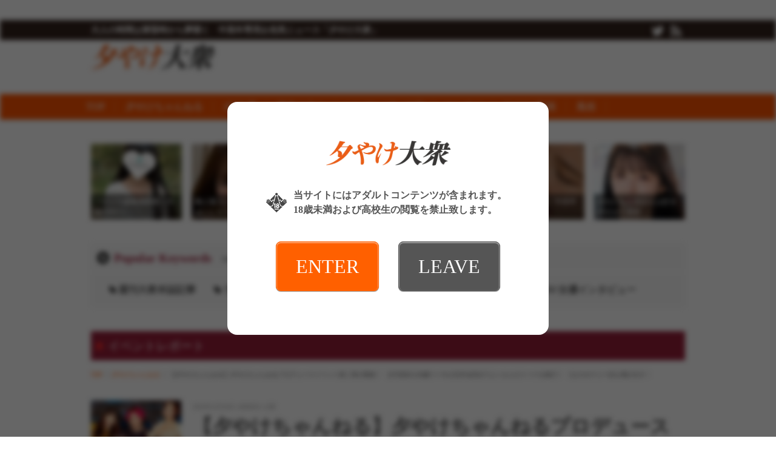

--- FILE ---
content_type: text/html; charset=UTF-8
request_url: https://taishurx.jp/detail/30516/
body_size: 50103
content:
<!DOCTYPE html>
<html lang="ja">
<head>
<meta charset="UTF-8">
<meta name="robots" content="INDEX,FOLLOW">
<title>【夕やけちゃんねる】夕やけちゃんねるプロデュースイベント第二弾が開催！　沙月恵奈＆加藤ツバキが忘年会気分でぶっちゃけトークを敢行！　2人のオナニー話も飛び出す！ | 夕やけ大衆</title>
<meta name="keywords" content="イベントレポート,アダルト,動画,AV,FANZA,週刊大衆">
<meta name="description" content=" 今年9月に始まった当サイト運営YouTube「 夕やけちゃんねる 」プロデュースイベント「居酒屋・千代子」の第二弾が早くも開催！ 12月7日、東京・阿佐ヶ谷ロフトAで行われた「夕やけ大衆prese…">

<link rel="prev" title="ぷにもちオッパイでご主人様をイカせまくる全裸メイドの神奉仕ハーレム！さつき芽衣チャン、高瀬りなチャン、蘭々チャンが１位！【FANZA動画フロア】週間AVランキングベスト10！" href="https://taishurx.jp/detail/30546/" />
<link rel="next" title="芸能女優＆女子アナ＆AV女優「年忘れS〇Xしたい」108" href="https://taishurx.jp/detail/30543/" />

<meta property="og:title" content="【夕やけちゃんねる】夕やけちゃんねるプロデュースイベント第二弾が開催！　沙月恵奈＆加藤ツバキが忘年会気分でぶっちゃけトークを敢行！　2人のオナニー話も飛び出す！" />
<meta property="og:type" content="article" />
<meta property="og:url" content="https://taishurx.jp/detail/30516/" />
<meta property="og:site_name" content="夕やけ大衆" />
<meta property="og:description" content=" 今年9月に始まった当サイト運営YouTube「 夕やけちゃんねる 」プロデュースイベント「居酒屋・千代子」の第二弾が早くも開催！ 12月7日、東京・阿佐ヶ谷ロフトAで行われた「夕やけ大衆prese…" />

<meta property="og:image" content="https://img.taishurx.jp/images/contents/16/30516/1670554764522340.jpg">


<meta name="twitter:card" content="summary_large_image">
<meta name="twitter:site" content="@taishurxjp">
<meta name="twitter:creator" content="@taishurxjp">
<meta name="twitter:title" content="【夕やけちゃんねる】夕やけちゃんねるプロデュースイベント第二弾が開催！　沙月恵奈＆加藤ツバキが忘年会気分でぶっちゃけトークを敢行！　2人のオナニー話も飛び出す！ | 夕やけ大衆">
<meta name="twitter:description" content=" 今年9月に始まった当サイト運営YouTube「 夕やけちゃんねる 」プロデュースイベント「居酒屋・千代子」の第二弾が早くも開催！ 12月7日、東京・阿佐ヶ谷ロフトAで行われた「夕やけ大衆prese…"><meta name="twitter:url" content="https://taishurx.jp/detail/30516/" />

<meta name="twitter:image:src" content="https://img.taishurx.jp/images/contents/16/30516/1670554764522340.jpg">
<link rel="canonical" href="https://taishurx.jp/detail/30516/">
<link rel="alternate" media="only screen and (max-width: 640px)" href="https://taishurx.jp/detail/30516/">
<link rel="alternate" media="handheld" href="https://taishurx.jp/detail/30516/">
<link rel="shortcut icon" type="image/icon" href="https://img.taishurx.jp/static/favicon.ico" />
<link rel="apple-touch-icon" href="https://img.taishurx.jp/static/apple-touch-icon.png" />
<link rel="icon" type="image/png" href="https://img.taishurx.jp/static/android-touch-icon.png" />

<!--[if lt IE 9]>
  <script src="https://html5shiv.googlecode.com/svn/trunk/html5.js"></script>
  <script src="https://ie7-js.googlecode.com/svn/version/2.1(beta4)/IE9.js"></script>
<![endif]-->
<!--[if (gte IE 6)&(lte IE 8)]>
  <script src="/js/web/lib/DOMAssistantCompressed-2.8.1.js"></script>
  <script src="/js/web/lib/selectivizr-min.js"></script>
<![endif]-->
<!--[if lte IE 6.0]>
  <script type="text/javascript" src="/js/web/lib/DD_belatedPNG_0.0.8a-min.js"></script>
  <script type="text/javascript">
  DD_belatedPNG.fix('.alpha');
  </script>
<![endif]-->

<script src="https://ajax.googleapis.com/ajax/libs/jquery/1.10.2/jquery.min.js"></script>
<!-- >>>> swiper -->
<link rel="stylesheet" href="/js/lib/swiper/swiper.min.css">
<script src="/js/lib/swiper/swiper.min.js"></script>
<!-- <<<< swiper -->
<script src="/js/lib/js.cookie.min.js"></script>
<script src="/js/web/organictabs.jquery.js"></script>
<script src="/js/web/withoutPlugin.js"></script>
<script src="/js/web/sns_header.js"></script>
<script src="/js/web/scrolltop.js"></script>
<script src="/js/web/jQuerySimpleNewsTicker.js"></script>
<!--script src="/js/web/jquery.exflexfixed-0.3.0.js"></script-->
<script src="/js/web/common.js?modified=1744946309"></script>


<script>
  $(function(){
    $('a[href^=#header]').click(function(){
      var speed = 800;
      var href= $(this).attr("href");
      var target = $(href == "#" || href == "" ? 'html' : href);
      var position = target.offset().top;
      $("html, body").animate({scrollTop:position}, speed, "swing");
      return false;
    });
  });
</script>


<script src="/js/web/shadowbox/shadowbox.js"></script>
<link href="/js/web/shadowbox/shadowbox.css" rel="stylesheet" />

<script type="text/javascript">
  Shadowbox.init({ players: ['img', 'html', 'iframe'] });
</script>


<link href="/js/web/video-js/video-js.css" rel="stylesheet" type="text/css">
<script src="/js/web/video-js/video.js"></script>
<script>
  videojs.options.flash.swf = "/js/web/video-js/video-js.swf";
</script>



<link rel="stylesheet" href="/js/fontello/css/fontello.css">
<link rel="stylesheet" href="/css/web/common.css?modified=1744946309">
<link rel="stylesheet" href='/css/web/detail.css?modified=1744946309'>

<!-- Google Analytics -->
<script>
(function(i,s,o,g,r,a,m){i['GoogleAnalyticsObject']=r;i[r]=i[r]||function(){
(i[r].q=i[r].q||[]).push(arguments)},i[r].l=1*new Date();a=s.createElement(o),
m=s.getElementsByTagName(o)[0];a.async=1;a.src=g;m.parentNode.insertBefore(a,m)
})(window,document,'script','//www.google-analytics.com/analytics.js','ga');

ga('create', 'UA-49022490-1', 'auto');
ga('send', 'pageview');

</script>
<!-- End Google Analytics -->

</head>
<body id="detail">
<div id="wrapper">
<header>
<div id="header_top">
<div id="header_top_in">

<div class="header_top_in_left">
<ul class="chainLink">
<li class="mincho">大人の時間は黄昏時から夢開く　中高年専用お色気ニュース「夕やけ大衆」</li>
</ul>
</div><!-- /.header_top_in_left -->

<div class="header_top_in_right">

<ul class="group">
<li><a href="https://twitter.com/taishurxjp" target="_blank"><img src="https://img.taishurx.jp/static/web/icon_tw.png" alt="twitter"></a></li>
<li><a title="RSSリーダーで購読する" href="/rss/rss.php" target="_blank" rel="alternate" type="application/rss+xml"><img src="https://img.taishurx.jp/static/web/icon_rss.png" alt="RSSリーダーで購読する"></a></li>
</ul>
</div><!-- /.header_top_in_right -->
<!--/#header_top_in--></div>
<!--/#header_top--></div>

<div id="header">
<div class="logoBlock">
<h1><a href="/"><img src="https://img.taishurx.jp/static/web/logo.png" alt="夕やけ大衆"></a></h1>
<!--/.logoBlock--></div>
<script src='https://fam-ad.com/ad/js/fam-tagify.min.js'></script>
<div id= 'div_fam_async_228429_113' class="bnr">
<script language='javascript'>fam_js_async('https://fam-ad.com/ad', '_site=67117&_loc=228429&_mstype=113&_width=&_height=');</script>
</div><!-- /.bnr -->
<!--/#header--></div>
</header>

<nav id="nav_all">
<div id="g_nav" class="clearfix">
<ul id="g_nav_btn">
<li><a href="/">TOP</a></li>
<li><a href="/yuyake_ch/">夕やけちゃんねる</a></li><li><a href="/actress/">AV女優</a></li><li><a href="/momoiro/">桃色コラム</a></li><li><a href="/1108/">いいおっぱいの日</a></li><li><a href="/sexy/">エンタメ</a></li><li><a href="/fanza/">FANZA動画</a></li><li><a href="/fuzoku/">風俗</a></li></ul>
<!--/#g_nav--></div>
</nav>

<section id="eyecatchTop">

<ul class="articleList type02 clearfix">
<li><a href="/detail/32466/">
<p class="thumb">
<img src="https://img.taishurx.jp/images/contents/66/32466/1768554985554890.jpg?w=200" alt="フーゾク嬢厳選図鑑～今週のNO.1嬢～あずささん【神奈川県】">
</p>
<h2 class="title">フーゾク嬢厳選図鑑～今週のNO.1…</h2>
</a></li>
<li><a href="/detail/32465/">
<p class="thumb">
<img src="https://img.taishurx.jp/images/contents/65/32465/1768552193680399.jpg?w=200" alt="極上素人ハメ撮り！ぱこぱこしろうとコレクションが１位！【FANZA動画フロア】週間AVランキングベスト10！">
</p>
<h2 class="title">極上素人ハメ撮り！ぱこぱこしろうと…</h2>
</a></li>
<li><a href="/detail/32464/">
<p class="thumb">
<img src="https://img.taishurx.jp/images/contents/64/32464/1768473912743714.jpg?w=200" alt="セトカン流癒しの楽園メンズエステ！瀬戸環奈チャンが１位！【FANZA通販フロア】週間AVランキングベスト10！">
</p>
<h2 class="title">セトカン流癒しの楽園メンズエステ！…</h2>
</a></li>
<li><a href="/detail/32455/">
<p class="thumb">
<img src="https://img.taishurx.jp/images/contents/55/32455/1768036510177950.jpg?w=200" alt="【YouTube動画あり】セクシーアイドルグループ・みるせんっ！メンバーの和久井美兎ちゃんが生誕イベントでライブ！　メンバーの福田ももちゃんが駆け付け、にぎやかな誕生日イベントに！">
</p>
<h2 class="title">【YouTube動画あり】セクシー…</h2>
</a></li>
<li><a href="/detail/32459/">
<p class="thumb">
<img src="https://img.taishurx.jp/images/contents/59/32459/1768395339009283.jpg?w=200" alt="シコシコ先生の「中高年のためのＡＶガイド」第18回『会員制秘密クラブ 夫婦交換の部屋 妻を抱きたいＥＤ夫／夫以外のアレで痙攣する妻』の巻">
</p>
<h2 class="title">シコシコ先生の「中高年のためのＡＶ…</h2>
</a></li>
<li><a href="/detail/32463/">
<p class="thumb">
<img src="https://img.taishurx.jp/images/contents/63/32463/1768480342221460.jpg?w=200" alt="きれいなお姉さんは好きですか？幸村泉希チャンが１位！【FANZAレンタルフロア】週間AVランキングベスト10！">
</p>
<h2 class="title">きれいなお姉さんは好きですか？幸村…</h2>
</a></li>
</ul>


</section><!-- /#eyecatchTop -->

<div id="content" class="clearfix mb30" style="position:relative;">
<div class="ad_sidewall_left">
<div class="fix">
<!--  ad tags Size: 160x600 ZoneId:1460180-->
<script type="text/javascript" src="https://js.adleap.jp/t/460/180/a1460180.js"></script>
</div><!-- /.fix -->
</div><!-- /.ad_sidewall_left -->

<div class="ad_sidewall_right">
<div class="fix">
<!--  ad tags Size: 160x600 ZoneId:1460180-->
<script type="text/javascript" src="https://js.adleap.jp/t/460/180/a1460180.js"></script>
</div><!-- /.fix -->
</div><!-- /.ad_sidewall_right -->

<div id="eyecatch" class="clearfix">
<section class="aSKeyword">
<h2 class="aSKeyword_title">
<div class="aSKeyword_title_icon">
<img src="https://img.taishurx.jp/static/web/icon_tag_circle.png" alt="icon" class="aSKeyword_title_icon_img">
</div><!-- /.aSKeyword_title_icon -->
<div class="aSKeyword_title_text">
<div class="aSKeyword_title_text_main">Popular Keywords</div><!-- /.aSKeyword_title_text_main -->
<div class="aSKeyword_title_text_sub">現在人気のキーワードタグ</div><!-- /.aSKeyword_title_text_sub -->
</div><!-- /.aSKeyword_title_text -->
</h2><!-- /.aSKeyword_title -->

<div class="aSKeyword_body">
<ul class="wordList">
<li><a href="https://taishurx.jp/tag/%E9%80%B1%E5%88%8A%E5%A4%A7%E8%A1%86/">週刊大衆本誌記事</a></li>
<li><a href="/ad.php?hash=98093efd13d43db3f20e4011428e2c0b">ランキング</a></li>
<li><a href="/ad.php?hash=135b8eee652ca924e7675b59395ba887">シコシコ先生</a></li>
<li><a href="https://taishurx.jp/tag/%E7%84%A1%E6%96%99%E5%8B%95%E7%94%BB/">無料動画</a></li>
<li><a href="/ad.php?hash=85d97bcc47a119f45acfff2ce5d5bea2">アダルトグッズ</a></li>
<li><a href="/ad.php?hash=be0c3d71ddd02689e1055547ea5c7c44">AV女優インタビュー</a></li>
</ul>
</div><!-- /.aSKeyword_body -->
</section><!-- /.aSKeyword -->

<div class="pickup clearfix">
</div>












<section class="detailHead">
<div class="detailHead_title">
<div class="detailHead_title_icon">
<img src="https://img.taishurx.jp/static/web/icon_bookmark.png" alt="icon" class="detailHead_title_icon_img">
</div><!-- /.detailHead_title_icon -->
<p class="detailHead_title_text">
イベントレポート</p><!-- /.detailHead_title_text -->
</div><!-- /.detailHead_title -->

<div class="detailHead_pan">
<ul class="pan">
<li><a href="/">TOP</a></li>
<li><a href="/yuyake_ch/">夕やけちゃんねる</a></li>
<li>【夕やけちゃんねる】夕やけちゃんねるプロデュースイベント第二弾が開催！　沙月恵奈＆加藤ツバキが忘年会気分でぶっちゃけトークを敢行！　2人のオナニー話も飛び出す！</li>
</ul>
</div><!-- /.detailHead_pan -->

<div class="detailHead_con">
<div class="detailHead_con_thumb">
<div class="detailHead_con_thumb_bg" style="background-image: url(https://img.taishurx.jp/images/contents/16/30516/1670554764470178.jpg?w=150);"></div><!-- /.detailHead_con_thumb_bg -->
</div><!-- /.detailHead_con_thumb -->

<div class="detailHead_con_info">
<time class="detailHead_con_info_time">2022年12月25日 15時00分 公開</time><!-- /.detailHead_con_info_time -->
<h1 class="detailHead_con_info_title">【夕やけちゃんねる】夕やけちゃんねるプロデュースイベント第二弾が開催！　沙月恵奈＆加藤ツバキが忘年会気分でぶっちゃけトークを敢行！　2人のオナニー話も飛び出す！</h1><!-- /.detailHead_con_info_title -->

<div class="detailHead_con_info_tags">

<a href="/tag/夕やけちゃんねる/" class="detailHead_con_info_tags_item">夕やけちゃんねる</a><!-- /.detailHead_con_info_tags_item -->

<a href="/tag/神楽坂文人/" class="detailHead_con_info_tags_item">神楽坂文人</a><!-- /.detailHead_con_info_tags_item -->

<a href="/tag/加藤ツバキ/" class="detailHead_con_info_tags_item">加藤ツバキ</a><!-- /.detailHead_con_info_tags_item -->

<a href="/tag/沙月恵奈/" class="detailHead_con_info_tags_item">沙月恵奈</a><!-- /.detailHead_con_info_tags_item -->

<a href="/tag/もちづき千代子/" class="detailHead_con_info_tags_item">もちづき千代子</a><!-- /.detailHead_con_info_tags_item -->

</div><!-- /.detailHead_con_info_tags -->
</div><!-- /.detailHead_con_info -->
</div><!-- /.detailHead_con -->
</section><!-- /.detailHead -->

























<!--/#eyecatch--></div>

<div id="article">

<section class="catchup">
<h2 class="title01">
<div class="title01_icon">
<img src="https://img.taishurx.jp/static/web/icon_exclamation_circle.png" alt="icon" class="title01_icon_img">
</div><!-- /.title01_icon -->
<div class="title01_text">
<div class="title01_text_main">Catch Up</div><!-- /.title01_text_main -->
<div class="title01_text_sub">キャッチアップ</div><!-- /.title01_text_sub -->
</div><!-- /.title01_text -->
</h2>

<ul class="pub type01">

<li><a href="/ad.php?hash=838e2af73e107b1d1bd367173c4c1102" rel="nofollow" target="_blank" class="ad" data-analyze='{"id":"56", "type":"9", "site":"2", "agent":"1"}'><span class="icon"><img src="https://img.taishurx.jp/static/web/icon_bookmark.png" alt="icon"></span><span class="text elps">【 篠原いよ】人妻秘書、汗と接吻に満ちた社長室中出し性交  恵まれ過ぎた神新人、遂に≪中出し≫解禁！！</span></a></a></li>


<li><a href="/ad.php?hash=376592253156830f0e977dbc4b8eab67" rel="nofollow" target="_blank" class="ad" data-analyze='{"id":"55", "type":"9", "site":"2", "agent":"1"}'><span class="icon"><img src="https://img.taishurx.jp/static/web/icon_bookmark.png" alt="icon"></span><span class="text elps">【三木環奈】【VR】果汁100％！天然Juiceカップ現役JD彼女と青春をやり直すスクール水着パイズリ＆制服セックス</span></a></a></li>


<li><a href="/ad.php?hash=c2768ceabab6fd8495abebb3bb4ba023" rel="nofollow" target="_blank" class="ad" data-analyze='{"id":"30", "type":"9", "site":"2", "agent":"1"}'><span class="icon"><img src="https://img.taishurx.jp/static/web/icon_bookmark.png" alt="icon"></span><span class="text elps">【夏目響】同棲するため物件を内見にきたカップルの彼氏を寝取って生ハメ中出しさせる淫乱巨乳な不動産レディ</span></a></a></li>





</ul>
<!--/.catchup--></section>
<section id="articleMain">
<div class="adLeader">

<a href="/ad.php?hash=4d3fcd234eabdbb5203c0af26494c403" rel="nofollow" target="_blank" class="ad" data-analyze='{"id":"28", "type":"3", "site":"2", "agent":"1"}'>
<strong>突撃！プリっとした可愛いお尻の新入社員中山ちゃんを巨根チ○ポで仕事中即ハメ4本番！</strong><br />
<small>https://www.dmm.co.jp/digital/videoa/-/detail/=/cid=1sdjs00110/</small><br />
<span class="copy">【中山琴葉】SOD女子社員 新入社員1年目</span>
</a>







<!--/.adLeader--></div>

<div class="photo">

<!--/.photo--></div>










<div class="textBody">
<p class="txt_c"><img src="https://img.taishurx.jp/images/contents/16/30516/1670554757679127.jpg" /></p>

<p>今年9月に始まった当サイト運営YouTube「<a href="https://youtu.be/pBsl-214QCA" target="_blank">夕やけちゃんねる</a>」プロデュースイベント「居酒屋・千代子」の第二弾が早くも開催！</p>
<p>12月7日、東京・阿佐ヶ谷ロフトAで行われた「夕やけ大衆presents居酒屋・千代子～セクシー女優の集まる酒場～vol.2大忘年会SP」は、サブタイトル通り忘年会気分で行われ、大いに盛り上がりました。</p>

<p class="txt_c"><img src="https://img.taishurx.jp/images/contents/16/30516/1670554758351120.jpg" /></p>
<p class="txt_c"><img src="https://img.taishurx.jp/images/contents/16/30516/1670554758275866.jpg" /></p>
<p class="txt_c"><img src="https://img.taishurx.jp/images/contents/16/30516/1670554758818681.jpg" /></p>

<p>今回のゲストは若手人気キカタン女優の沙月恵奈ちゃんと、百戦錬磨の頼れる姐さんの加藤ツバキさんが来店。豊満人妻ライター・もちづき千代子さんとぶっちゃけトークを繰り広げました。</p>

<p class="txt_c"><img src="https://img.taishurx.jp/images/contents/16/30516/1670554758903560.jpg" /></p>
<p class="txt_c"><img src="https://img.taishurx.jp/images/contents/16/30516/1670554759279896.jpg" /></p>

<p>まずはリラックスした部屋着姿で登場したツバキさんとのトークからスタート。「最近はイベント翌日に仕事が続いて、お酒があまり飲めなくて寂しい」と言います。ツバキさんと言えば様々なイベントで楽しくお酒を飲む姿が見られますが、この日は翌日が撮影のため、アルコール度数が低いお酒を注文。</p>
<p>これまでどれくらいお酒を飲んだのか聞かれると、「普通の人の一生分は飲んでいます。昔は新宿のつぼ八の窓から吐いていました。その後、その窓は封鎖されました」とコメント。</p>

<p class="txt_c"><img src="https://img.taishurx.jp/images/contents/16/30516/1670554759430109.jpg" /></p>

<p>また、「酔うと無敵になった気がして、調子に乗ってかかと落としをしちゃう」という豪快なエピソードも披露。</p>
<p>さらに、「飲み会後はだいたい誰かにタクシーに押し込まれ、家で起きると服を脱いでいるんです。でも、化粧だけは落としている。特になにも落し物はしていないし、ちゃんと帰っているんです」とお酒にまつわる豪快な話がどんどん飛び出します。</p>
<p>そして、酔うと性欲はどうなるか聞かれると、「酔うとイカない。すごく強く電マをあててもイカないんです」と男性と同じくイキにくくなるようです。</p>

<p class="txt_c"><img src="https://img.taishurx.jp/images/contents/16/30516/1670554759878146.jpg" /></p>
<p class="txt_c"><img src="https://img.taishurx.jp/images/contents/16/30516/1670554759966065.jpg" /></p>

<p>その後も多くのお酒エピソードが話されツバキさんパートは終了。撮影タイムをはさんで恵奈ちゃんが登場します。</p>
<p>こちらも忘年会らしくお酒にまつわるトークから開始。最高どれくらい飲んだことがあるのか聞かれると、「コカボムを3人で250杯飲んで、さらにラーメンを食べて帰ったことがあります。でも、会計がすごかった！」とのことで、アルコール度数29度のコカボムを1人平均80杯飲んだ計算になります。これは強い！</p>
<p>さらに、「以前、私が恵奈ちゃんをインタビューした時も朝まで飲んでいたようですが元気にやって来た」というエピソードを千代子さんが披露。</p>

<p class="txt_c"><img src="https://img.taishurx.jp/images/contents/16/30516/1670554760437884.jpg" /></p>

<p>酔わないとは言いつつも、お酒を飲めばさらに陽気になり、「三日月みたいに上に反っているチ〇チンは舐めるのが難しいけど、挿れると気持ちいい」や、「オナニーは今日もしてきました。寝起きにオナニーをするのが習慣で、眠いと性欲が湧かない」などエッチな方向に話が進みファンを喜ばせます。</p>
<p>そのオナニーでは自分の作品をオカズにしているとのことで、「自分の作品を楽しめるのはすごい！」と千代子さんに誉められると、「だから天才かもしれないです」とナイスなコメントをしてくれました。</p>
<p>恵奈ちゃんパートも最後は撮影タイムを設け、会場にシャッター音がこだまします。</p>

<p class="txt_c"><img src="https://img.taishurx.jp/images/contents/16/30516/1670554760462874.jpg" /></p>
<p class="txt_c"><img src="https://img.taishurx.jp/images/contents/16/30516/1670554760957244.jpg" /></p>

<p>お酒トークを中心に盛り上がった前半は終了し後半は、同イベント名物の「チンチロリントーク（サイコロトーク）」のコーナーに突入します。</p>
<p>ここでは会場のファンがサイコロを振り、「拡散OK」か「拡散NG」かを決め、さらにトークテーマもサイコロの出た目で決めます。</p>
<p>まずは「拡散OKのフェチ話」の目が出ると、恵奈ちゃんは「気持ち悪いくらいの匂いフェチ」であることをカミングアウト。男性には香水などを付けずに、「己の匂いで勝負してほしい」との名言も出ましたので、世の男性諸君はワイルドで行こう！　でも、清潔感は大事です。</p>
<p>「2022年で一番気持ちよかった話」の目が出ると、「ウーマナイザー（クリトリス吸引グッズ）が気持ちよかった」とツバキさんが言えば、恵奈ちゃんも「あれは人間にはできない！」と賛同し、どれくらい気持ちいいのか聞かれると、「吸い込みがすごくて『お～！　お～！』と言っている。クリトリスは吸うものです」とツバキさんがウーマナイザーを大絶賛します。</p>
<p>その他にも「2022年で一番エッチな話」や「2022年のお酒の失敗談」などの目が出て、次々と面白エッチトークが続きました。これらの内容は会場に来たファンしか聞けない特権ですので、次回のイベントには参加しましょう！</p>

<p class="txt_c"><img src="https://img.taishurx.jp/images/contents/16/30516/1670554757670036.jpg" /></p>

<p>前半、後半通して約2時間に及んだ居酒屋千代子もそろそろ閉店時間となり、サイン入りグッズやイベント特製Tシャツなどのプレゼント抽選会が行われ、多くのファンがプレゼントをゲットしました！</p>
<p>最後は「ゆるくていいですよね」とツバキさんが、「あと5時間くらいやりたい！」と恵奈ちゃんが感想を述べて閉店。大満足の忘年会イベントとなりました！</p>
<p>前回に引き続き多くのファンが詰めかけてくれて、非常に感謝しております。来年は3月か4月、花見シーズン開催予定です。</p>
<p>今後も末永く居酒屋千代子が開店できますよう、引き続き応援よろしくお願いします！</p>
<p>今回のダイジェスト動画はこちらからご覧になれます。</p>
<h3 class="title03">居酒屋千代子2022-12-07</h3>
<p style="position: relative;padding-bottom: 56.25%;height: 0;overflow: hidden;"><iframe style="position: absolute;top: 0;left: 0;width: 100%;height: 100%;" width="560" height="315" src="https://www.youtube.com/embed/pBsl-214QCA" title="YouTube video player" frameborder="0" allow="accelerometer; autoplay; clipboard-write; encrypted-media; gyroscope; picture-in-picture" allowfullscreen></iframe></p>

<ul>
<li>加藤ツバキTwitter：<a href="https://twitter.com/tsubaki_kato" target="_blank">@tsubaki_kato</a></li>
<li>沙月恵奈Twitter：<a href="https://twitter.com/satsukiena" target="_blank">@satsukiena</a></li>
<li>もちづき千代子Twitter：<a href="https://twitter.com/kyan__tama" target="_blank">@kyan__tama</a></li>
</ul>

<p>取材＆記事：神楽坂文人（<a href="https://twitter.com/kagurazakabunji" target="_blank">https://twitter.com/kagurazakabunji</a>）</p><!--/.textBody--></div>





<div class="shBtns01">
<a href="https://twitter.com/intent/tweet?url=https://taishurx.jp/detail/30516/&amp;text=%E3%80%90%E5%A4%95%E3%82%84%E3%81%91%E3%81%A1%E3%82%83%E3%82%93%E3%81%AD%E3%82%8B%E3%80%91%E5%A4%95%E3%82%84%E3%81%91%E3%81%A1%E3%82%83%E3%82%93%E3%81%AD%E3%82%8B%E3%83%97%E3%83%AD%E3%83%87%E3%83%A5%E3%83%BC%E3%82%B9%E3%82%A4%E3%83%99%E3%83%B3%E3%83%88%E7%AC%AC%E4%BA%8C%E5%BC%BE%E3%81%8C%E9%96%8B%E5%82%AC%EF%BC%81%E3%80%80%E6%B2%99%E6%9C%88%E6%81%B5%E5%A5%88%EF%BC%86%E5%8A%A0%E8%97%A4%E3%83%84%E3%83%90%E3%82%AD%E3%81%8C%E5%BF%98%E5%B9%B4%E4%BC%9A%E6%B0%97%E5%88%86%E3%81%A7%E3%81%B6%E3%81%A3%E3%81%A1%E3%82%83%E3%81%91%E3%83%88%E3%83%BC%E3%82%AF%E3%82%92%E6%95%A2%E8%A1%8C%EF%BC%81%E3%80%802%E4%BA%BA%E3%81%AE%E3%82%AA%E3%83%8A%E3%83%8B%E3%83%BC%E8%A9%B1%E3%82%82%E9%A3%9B%E3%81%B3%E5%87%BA%E3%81%99%EF%BC%81%2d夕やけ大衆%2d" target="_blank" class="shBtns01__itm shBtns01__itm-tw">
<div class="shBtns01__itm__icn">
<img src="https://img.taishurx.jp/static/icon_tw.png" alt="" class="shBtns01__itm__icn__img">
</div><!-- /.shBtns01__itm__icn -->
<div class="shBtns01__itm__txt">ツイートする</div><!-- /.shBtns01__itm__txt -->
</a><!-- /.shBtns01__itm -->

<a class="shBtns01__itm shBtns01__itm-l js-shBtns01__itm-l" target="_blank">
<div class="shBtns01__itm__icn">
<img src="https://img.taishurx.jp/static/icon_l.png" alt="" class="shBtns01__itm__icn__img">
</div><!-- /.shBtns01__itm__icn -->
<div class="shBtns01__itm__txt">LINEに送る</div><!-- /.shBtns01__itm__txt -->

<script>
$(function () {
  $('.js-shBtns01__itm-l')
    .attr('href',
      'https://social-plugins.line.me/lineit/share?url='
        + encodeURIComponent('https://taishurx.jp'
          + ""
          + '/detail/30516/'
    )
  );
});
</script>
</a><!-- /.shBtns01__itm -->
</div><!-- /.shBtns01 -->

<div class="flwTw">
<a href="https://twitter.com/intent/follow?screen_name=taishurxjp" target="_blank" class="flwTw__a">
<img src="https://img.taishurx.jp/static/bnr_flw_tw.jpg" alt="" class="flwTw__a__img">
</a><!-- /.flwTw__a -->
</div><!-- /.flwTw -->

<!--/.articleMain--></section>

<h3 class="link_field txt_detail">関連キーワード</h3>
<ul class="keyword_list mb10 txt_detail">
<li><a href="/tag/夕やけちゃんねる/">夕やけちゃんねる</a></li>
<li><a href="/tag/神楽坂文人/">神楽坂文人</a></li>
<li><a href="/tag/加藤ツバキ/">加藤ツバキ</a></li>
<li><a href="/tag/沙月恵奈/">沙月恵奈</a></li>
<li><a href="/tag/もちづき千代子/">もちづき千代子</a></li>
</ul>

<section class="linkage">
<h2 class="title01">
<div class="title01_icon">
<img src="https://img.taishurx.jp/static/web/icon_link.png" alt="icon" class="title01_icon_img">
</div><!-- /.title01_icon -->
<div class="title01_text">
<div class="title01_text_main">Linkage</div><!-- /.title01_text_main -->
<div class="title01_text_sub">関連記事</div><!-- /.title01_text_sub -->
</div><!-- /.title01_text -->
</h2>

<ul class="articleList type01 clearfix" id="js-articleList01">

<li><a href="/detail/3673/">
<p class="thumb">
<img src="https://img.taishurx.jp/images/contents/73/3673/1394100578836990.jpg?w=200" alt="芸能人ＡＶ女優４人告白「アイドル〇秘ＳＥＸ」現場 vol.1">
</p>
<h3 class="title">芸能人ＡＶ女優４人告白「アイドル〇秘ＳＥＸ」現場 vol.1</h3>
</a></li>

<li><a href="/detail/3682/">
<p class="thumb">
<img src="https://img.taishurx.jp/images/contents/82/3682/1394102278410333.jpg?w=200" alt="芸能人ＡＶ女優４人告白「アイドル〇秘ＳＥＸ」現場 vol.2">
</p>
<h3 class="title">芸能人ＡＶ女優４人告白「アイドル〇秘ＳＥＸ」現場 vol.2</h3>
</a></li>

<li><a href="/detail/3681/">
<p class="thumb">
<img src="https://img.taishurx.jp/images/contents/81/3681/1394102218358841.jpg?w=200" alt="芸能人ＡＶ女優４人告白「アイドル〇秘ＳＥＸ」現場 vol.3">
</p>
<h3 class="title">芸能人ＡＶ女優４人告白「アイドル〇秘ＳＥＸ」現場 vol.3</h3>
</a></li>

<li><a href="/detail/3680/">
<p class="thumb">
<img src="https://img.taishurx.jp/images/contents/80/3680/1394102157995981.jpg?w=200" alt="芸能人ＡＶ女優４人告白「アイドル〇秘ＳＥＸ」現場 vol.4">
</p>
<h3 class="title">芸能人ＡＶ女優４人告白「アイドル〇秘ＳＥＸ」現場 vol.4</h3>
</a></li>

<li><a href="/detail/3701/">
<p class="thumb">
<img src="https://img.taishurx.jp/images/contents/01/3701/1394103895897303.jpg?w=200" alt="突然の悲劇を回避する！「死なないオナニー」vol.2">
</p>
<h3 class="title">突然の悲劇を回避する！「死なないオナニー」vol.2</h3>
</a></li>
<li><a href="http://erotica-t.jp/?renew" target="_blank" rel="nofollow">
<p class="thumb"><img src="https://img.taishurx.jp/static/web/ft_image.jpg" alt="風俗大衆"></p>
<h3 class="title">あの週刊大衆が完全バックアップした全国の優良店を紹介するサイト</h3>
</a></li>




<li>
<!--  ad tags Size: 0x0 ZoneId:1460196-->
<script type="text/javascript" src="https://js.adleap.jp/t/460/196/a1460196.js"></script>
</li>
<li>
<!--  ad tags Size: 0x0 ZoneId:1460196-->
<script type="text/javascript" src="https://js.adleap.jp/t/460/196/a1460196.js"></script>
</li>
</ul>

<!--/.linkage--></section>


<ul class="articleList nextpager">
<li class="prev"><a href="/detail/30546/">
<p class="thumb">
<img src="https://img.taishurx.jp/images/contents/46/30546/1671789081372765.jpg?w=100" alt="ぷにもちオッパイでご主人様をイカせまくる全裸メイドの神奉仕ハーレム！さつき芽衣チャン、高瀬りなチャン、蘭々チャンが１位！【FANZA動画フロア】週間AVランキングベスト10！">
</p>
<h3 class="title"><strong>【前の記事】</strong>ぷにもちオッパイでご主人様をイカせまくる全裸メイ…</h3>
</a></li>

<li class="next"><a href="/detail/30543/">
<h3 class="title"><strong>【次の記事】</strong>芸能女優＆女子アナ＆AV女優「年忘れS〇Xしたい…</h3>
<p class="thumb">
<img src="https://img.taishurx.jp/images/contents/43/30543/1671786859047952.jpg?w=100" alt="芸能女優＆女子アナ＆AV女優「年忘れS〇Xしたい」108">
</p>
</a></li>
</ul>


<section class="dmmNewList">
<h2 class="title01">
<div class="title01_icon">
<img src="https://img.taishurx.jp/static/web/icon_check_circle.png" alt="icon" class="title01_icon_img">
</div><!-- /.title01_icon -->
<div class="title01_text">
<div class="title01_text_main">FANZA新着動画</div><!-- /.title01_text_main -->
<div class="title01_text_sub">特選素人娘マル秘動画</div><!-- /.title01_text_sub -->
</div><!-- /.title01_text -->
</h2>

<ul class="articleList type01 clearfix">
<li>
<a href="/fanza/detail/178588/">
<p class="thumb">
<img src="https://pics.dmm.co.jp/digital/video/vrkm01661/vrkm01661pl.jpg" alt="【VR】天井特化アングルVR ～北野未奈を一日貸切～">
</p>
<h2 class="title">【VR】天井特化アングルVR ～北野未奈を一日貸切～</h2>
</a></li>
<li>
<a href="/fanza/detail/178678/">
<p class="thumb">
<img src="https://pics.dmm.co.jp/digital/video/savr00780/savr00780pl.jpg" alt="【VR】10発射精し終えるまでエンドレスに快楽中枢を刺激する強性射精旅館 藤森里穂">
</p>
<h2 class="title">【VR】10発射精し終えるまでエンドレスに快楽中枢を刺激す…</h2>
</a></li>
<li>
<a href="/fanza/detail/178587/">
<p class="thumb">
<img src="https://pics.dmm.co.jp/digital/video/vrkm01647/vrkm01647pl.jpg" alt="【VR】人生で最初の、かつ最高の、エッチなモテ期が来た！！会社で有名な美女の部下4人と1泊2日の温泉旅行。旅館の部屋で夢の拘束玩具責め＆ハーレムSEX 蘭々 さつき芽衣 八乃つばさ 天川そら">
</p>
<h2 class="title">【VR】人生で最初の、かつ最高の、エッチなモテ期が来た！！…</h2>
</a></li>
<li>
<a href="/fanza/detail/178519/">
<p class="thumb">
<img src="https://pics.dmm.co.jp/digital/video/savr00777/savr00777pl.jpg" alt="【VR】あまあま乳首イジりでボクをダメにする小悪魔Sなチャイナエステ嬢に合計10射精させられました。 北岡果林">
</p>
<h2 class="title">【VR】あまあま乳首イジりでボクをダメにする小悪魔Sなチャ…</h2>
</a></li>
<li>
<a href="/fanza/detail/178408/">
<p class="thumb">
<img src="https://pics.dmm.co.jp/digital/video/vrkm01660/vrkm01660pl.jpg" alt="【VR】逢沢みゆに沼る">
</p>
<h2 class="title">【VR】逢沢みゆに沼る</h2>
</a></li>
<li>
<a href="/fanza/detail/178586/">
<p class="thumb">
<img src="https://pics.dmm.co.jp/digital/video/vrkm01646/vrkm01646pl.jpg" alt="【VR】人生で最初の、かつ最高の、エッチなモテ期が来た！！会社で有名な美女の部下4人と1泊2日の温泉旅行。お風呂で魅惑のWハーレムに大興奮！蘭々 さつき芽衣">
</p>
<h2 class="title">【VR】人生で最初の、かつ最高の、エッチなモテ期が来た！！…</h2>
</a></li>
<li>
<a href="/fanza/detail/178585/">
<p class="thumb">
<img src="https://pics.dmm.co.jp/digital/video/vrkm01642/vrkm01642pl.jpg" alt="【VR】シン・顔面特化アングルVR ～サキュバス未奈が顔面至近距離でボクを’搾精イラマ’で射精管理する！！ 北野未奈">
</p>
<h2 class="title">【VR】シン・顔面特化アングルVR ～サキュバス未奈が顔面…</h2>
</a></li>
<li>
<a href="/fanza/detail/178435/">
<p class="thumb">
<img src="https://pics.dmm.co.jp/digital/video/savr00776/savr00776pl.jpg" alt="【VR】闇マッサージサロンで体験したHカップおっぱいで全身のコリを挟んで揉みほぐすパイズリ施術に射精も止む無し！！ 九井スナオ">
</p>
<h2 class="title">【VR】闇マッサージサロンで体験したHカップおっぱいで全身…</h2>
</a></li>
<li>
<a href="/fanza/detail/178584/">
<p class="thumb">
<img src="https://pics.dmm.co.jp/digital/video/savr00778/savr00778pl.jpg" alt="【VR】早漏のボクのために焦らし＆寸止めフェラで自信を与え続けてくれる超ご奉仕型メイドのおしゃぶり射精管理 北岡果林">
</p>
<h2 class="title">【VR】早漏のボクのために焦らし＆寸止めフェラで自信を与え…</h2>
</a></li>
</ul>

<a href="/fanza/" class="btnNxt">FANZA新着動画一覧 &gt;&gt;</a>
<!--/.dmmNewList--></section>


<!--/#article--></div>

<div id="aside">

<div class="bnr">
<a href="/ad.php?hash=464c38176c1cc41e44e206266590c56a" class="ad" data-analyze='{"id":"59", "type":"4", "site":"2", "agent":"1"}' rel="nofollow" target="_blank">
<img src="https://img.taishurx.jp/images/banner/1635740212485050.jpg" alt="利根書店ロケット">
</a>
</div><!-- /.bnr -->

<section id="ranking">
<h2 class="title01">
<div class="title01_icon">
<img src="https://img.taishurx.jp/static/web/icon_crown.png" alt="icon" class="title01_icon_img">
</div><!-- /.title01_icon -->
<div class="title01_text">
<div class="title01_text_main">The Best 10</div><!-- /.title01_text_main -->
<div class="title01_text_sub">人気記事ベスト10</div><!-- /.title01_text_sub -->
</div><!-- /.title01_text -->
</h2>

<ol class="articleList type03">
<li class="aLT3Item">
<a href="/detail/32326/" class="aLT3Item_link">
<div class="aLT3Item_link_rank aLT3Item_link_rank-1">1</div><!-- /.aLT3Item_link_rank -->
<div class="aLT3Item_link_thumb">
<div class="aLT3Item_link_thumb_bg" style="background-image: url(https://img.taishurx.jp/images/contents/26/32326/1760431346495241.jpg?w=100);"></div><!-- /.aLT3Item_link_thumb_bg -->
</div><!-- /.aLT3Item_link_thumb -->
<div class="aLT3Item_link_info">
<time class="aLT3Item_link_info_time">2025年10月16日 17時30分 公開</time><!-- /.aLT3Item_link_info_time -->
<h3 class="aLT3Item_link_info_title">【神楽坂文人のAV女優インタビュー】渡部ほのの巻 「102…</h3><!-- /.aLT3Item_link_info_title -->
</div><!-- /.aLT3Item_link_info -->
</a><!-- /.aLT3Item_link -->
</li><!-- /.aLT3Item -->


<li class="aLT3Item">
<a href="/detail/32314/" class="aLT3Item_link">
<div class="aLT3Item_link_rank aLT3Item_link_rank-2">2</div><!-- /.aLT3Item_link_rank -->
<div class="aLT3Item_link_thumb">
<div class="aLT3Item_link_thumb_bg" style="background-image: url(https://img.taishurx.jp/images/contents/14/32314/1759811770846073.jpg?w=100);"></div><!-- /.aLT3Item_link_thumb_bg -->
</div><!-- /.aLT3Item_link_thumb -->
<div class="aLT3Item_link_info">
<time class="aLT3Item_link_info_time">2025年10月14日 17時30分 公開</time><!-- /.aLT3Item_link_info_time -->
<h3 class="aLT3Item_link_info_title">【神楽坂文人のAV女優インタビュー】弥生みづきの巻 「ドＭ…</h3><!-- /.aLT3Item_link_info_title -->
</div><!-- /.aLT3Item_link_info -->
</a><!-- /.aLT3Item_link -->
</li><!-- /.aLT3Item -->


<li class="aLT3Item">
<a href="/detail/32325/" class="aLT3Item_link">
<div class="aLT3Item_link_rank aLT3Item_link_rank-3">3</div><!-- /.aLT3Item_link_rank -->
<div class="aLT3Item_link_thumb">
<div class="aLT3Item_link_thumb_bg" style="background-image: url(https://img.taishurx.jp/images/contents/25/32325/1761719146429265.jpg?w=100);"></div><!-- /.aLT3Item_link_thumb_bg -->
</div><!-- /.aLT3Item_link_thumb -->
<div class="aLT3Item_link_info">
<time class="aLT3Item_link_info_time">2025年10月29日 18時00分 公開</time><!-- /.aLT3Item_link_info_time -->
<h3 class="aLT3Item_link_info_title">夕やけ大衆に中高年男性の救世主が降臨！三木環奈ちゃんが「オ…</h3><!-- /.aLT3Item_link_info_title -->
</div><!-- /.aLT3Item_link_info -->
</a><!-- /.aLT3Item_link -->
</li><!-- /.aLT3Item -->


<li class="aLT3Item">
<a href="/detail/32342/" class="aLT3Item_link">
<div class="aLT3Item_link_rank aLT3Item_link_rank-4">4</div><!-- /.aLT3Item_link_rank -->
<div class="aLT3Item_link_thumb">
<div class="aLT3Item_link_thumb_bg" style="background-image: url(https://img.taishurx.jp/images/contents/42/32342/1761296385257871.jpg?w=100);"></div><!-- /.aLT3Item_link_thumb_bg -->
</div><!-- /.aLT3Item_link_thumb -->
<div class="aLT3Item_link_info">
<time class="aLT3Item_link_info_time">2025年10月28日 12時00分 公開</time><!-- /.aLT3Item_link_info_time -->
<h3 class="aLT3Item_link_info_title">【神楽坂文人のAV女優インタビュー】尾崎えりかの巻 「圧倒…</h3><!-- /.aLT3Item_link_info_title -->
</div><!-- /.aLT3Item_link_info -->
</a><!-- /.aLT3Item_link -->
</li><!-- /.aLT3Item -->


<li class="aLT3Item">
<a href="/detail/32329/" class="aLT3Item_link">
<div class="aLT3Item_link_rank aLT3Item_link_rank-5">5</div><!-- /.aLT3Item_link_rank -->
<div class="aLT3Item_link_thumb">
<div class="aLT3Item_link_thumb_bg" style="background-image: url(https://img.taishurx.jp/images/contents/29/32329/1760496417443235.jpg?w=100);"></div><!-- /.aLT3Item_link_thumb_bg -->
</div><!-- /.aLT3Item_link_thumb -->
<div class="aLT3Item_link_info">
<time class="aLT3Item_link_info_time">2025年10月23日 17時30分 公開</time><!-- /.aLT3Item_link_info_time -->
<h3 class="aLT3Item_link_info_title">【YouTube動画あり】乃南ゆい＆河合陽菜がセクシーなチ…</h3><!-- /.aLT3Item_link_info_title -->
</div><!-- /.aLT3Item_link_info -->
</a><!-- /.aLT3Item_link -->
</li><!-- /.aLT3Item -->

<li>

<div class="bnr">
<!--  ad tags Size: 300x250 ZoneId:1460181-->
<script type="text/javascript" src="https://js.adleap.jp/t/460/181/a1460181.js"></script>
</div><!-- /.bnr -->
</li>

<li class="aLT3Item">
<a href="/detail/32328/" class="aLT3Item_link">
<div class="aLT3Item_link_rank aLT3Item_link_rank-6">6</div><!-- /.aLT3Item_link_rank -->
<div class="aLT3Item_link_thumb">
<div class="aLT3Item_link_thumb_bg" style="background-image: url(https://img.taishurx.jp/images/contents/28/32328/1760495300440171.jpg?w=100);"></div><!-- /.aLT3Item_link_thumb_bg -->
</div><!-- /.aLT3Item_link_thumb -->
<div class="aLT3Item_link_info">
<time class="aLT3Item_link_info_time">2025年10月24日 17時30分 公開</time><!-- /.aLT3Item_link_info_time -->
<h3 class="aLT3Item_link_info_title">【YouTube動画あり】セクシーアイドルとしても活躍して…</h3><!-- /.aLT3Item_link_info_title -->
</div><!-- /.aLT3Item_link_info -->
</a><!-- /.aLT3Item_link -->
</li><!-- /.aLT3Item -->


<li class="aLT3Item">
<a href="/detail/32305/" class="aLT3Item_link">
<div class="aLT3Item_link_rank aLT3Item_link_rank-7">7</div><!-- /.aLT3Item_link_rank -->
<div class="aLT3Item_link_thumb">
<div class="aLT3Item_link_thumb_bg" style="background-image: url(https://img.taishurx.jp/images/contents/05/32305/1759222582831015.jpg?w=100);"></div><!-- /.aLT3Item_link_thumb_bg -->
</div><!-- /.aLT3Item_link_thumb -->
<div class="aLT3Item_link_info">
<time class="aLT3Item_link_info_time">2025年10月15日 17時30分 公開</time><!-- /.aLT3Item_link_info_time -->
<h3 class="aLT3Item_link_info_title">【YouTube動画あり】浪速の超Jカップ女優・東雲はるの…</h3><!-- /.aLT3Item_link_info_title -->
</div><!-- /.aLT3Item_link_info -->
</a><!-- /.aLT3Item_link -->
</li><!-- /.aLT3Item -->


<li class="aLT3Item">
<a href="/detail/32330/" class="aLT3Item_link">
<div class="aLT3Item_link_rank aLT3Item_link_rank-8">8</div><!-- /.aLT3Item_link_rank -->
<div class="aLT3Item_link_thumb">
<div class="aLT3Item_link_thumb_bg" style="background-image: url(https://img.taishurx.jp/images/contents/30/32330/1760497122833732.jpg?w=100);"></div><!-- /.aLT3Item_link_thumb_bg -->
</div><!-- /.aLT3Item_link_thumb -->
<div class="aLT3Item_link_info">
<time class="aLT3Item_link_info_time">2025年10月27日 17時30分 公開</time><!-- /.aLT3Item_link_info_time -->
<h3 class="aLT3Item_link_info_title">【YouTube動画あり】艶やかな超ミニチャイナドレス姿で…</h3><!-- /.aLT3Item_link_info_title -->
</div><!-- /.aLT3Item_link_info -->
</a><!-- /.aLT3Item_link -->
</li><!-- /.aLT3Item -->


<li class="aLT3Item">
<a href="/detail/32322/" class="aLT3Item_link">
<div class="aLT3Item_link_rank aLT3Item_link_rank-9">9</div><!-- /.aLT3Item_link_rank -->
<div class="aLT3Item_link_thumb">
<div class="aLT3Item_link_thumb_bg" style="background-image: url(https://img.taishurx.jp/images/contents/22/32322/1760011120496571.jpg?w=100);"></div><!-- /.aLT3Item_link_thumb_bg -->
</div><!-- /.aLT3Item_link_thumb -->
<div class="aLT3Item_link_info">
<time class="aLT3Item_link_info_time">2025年10月20日 17時30分 公開</time><!-- /.aLT3Item_link_info_time -->
<h3 class="aLT3Item_link_info_title">【YouTube動画あり】超キュートセクシー女優・雫月心桜…</h3><!-- /.aLT3Item_link_info_title -->
</div><!-- /.aLT3Item_link_info -->
</a><!-- /.aLT3Item_link -->
</li><!-- /.aLT3Item -->


<li class="aLT3Item">
<a href="/detail/32337/" class="aLT3Item_link">
<div class="aLT3Item_link_rank aLT3Item_link_rank-10">10</div><!-- /.aLT3Item_link_rank -->
<div class="aLT3Item_link_thumb">
<div class="aLT3Item_link_thumb_bg" style="background-image: url(https://img.taishurx.jp/images/contents/37/32337/1760951993827231.jpg?w=100);"></div><!-- /.aLT3Item_link_thumb_bg -->
</div><!-- /.aLT3Item_link_thumb -->
<div class="aLT3Item_link_info">
<time class="aLT3Item_link_info_time">2025年10月31日 17時30分 公開</time><!-- /.aLT3Item_link_info_time -->
<h3 class="aLT3Item_link_info_title">【YouTube動画あり】カリスマ的元セクシー女優・跡美し…</h3><!-- /.aLT3Item_link_info_title -->
</div><!-- /.aLT3Item_link_info -->
</a><!-- /.aLT3Item_link -->
</li><!-- /.aLT3Item -->


</ol>
<!--/#ranking--></section>

<p class="bnr"><img src="https://img.taishurx.jp/static/qr.jpg" alt="qrコード"></p>


<div class="bnr">
<!--  ad tags Size: 300x250 ZoneId:1460181-->
<script type="text/javascript" src="https://js.adleap.jp/t/460/181/a1460181.js"></script>
</div><!-- /.bnr -->


<p class="bnr"><a href="https://twitter.com/taishurxjp" target="_blank"><img src="https://img.taishurx.jp/static/web/twitter_banner.jpg" alt="夕やけ大衆 Twitter"></a></p>

<!--/#aside--></div>

<!--/#content--></div>

<div id="pagetop_box"><div id="pagetop_box_in"><div id="pagetop"><a href="#"><img src="https://img.taishurx.jp/static/web/icon_angle02.png" alt="icon"></a></div></div></div>

<div id="wrap-btm">
<footer class="footer">
<div class="clearfix footer_box">
<p class=""><a href="/privacy.php">プライバシーポリシー/運営</a></p>
<!--/.footer_box--></div>

<ul class="keyword_list keyword_list-onFooter">
<li><a href="/ad.php?hash=135b8eee652ca924e7675b59395ba887" rel="nofollow" target="_blank" class="ad" data-analyze='{"id":"31", "type":"8", "site":"2", "agent":"1"}'>シコシコ先生</a></li>
<li><a href="/ad.php?hash=98093efd13d43db3f20e4011428e2c0b" rel="nofollow" target="_blank" class="ad" data-analyze='{"id":"32", "type":"8", "site":"2", "agent":"1"}'>ランキング</a></li>
<li><a href="/ad.php?hash=be0c3d71ddd02689e1055547ea5c7c44" rel="nofollow" target="_blank" class="ad" data-analyze='{"id":"35", "type":"8", "site":"2", "agent":"1"}'>AV女優インタビュー</a></li>
<li><a href="/ad.php?hash=85d97bcc47a119f45acfff2ce5d5bea2" rel="nofollow" target="_blank" class="ad" data-analyze='{"id":"58", "type":"8", "site":"2", "agent":"1"}'>アダルトグッズ</a></li>
</ul>
</footer>
<div id="copy_box">
<p class="under18" style="background-image: url(https://img.taishurx.jp/static/web/icon_under18.png);">このサイトにはアダルトコンテンツが含まれます。18歳未満の閲覧を禁止します。当サイトに掲載されている画像、文章等の無断転用・無断掲載はお断りします。<br />
ご使用のブラウザによってはご閲覧いただけないサイト内のコンテンツがある場合もございますのであらかじめご了承の上ご閲覧ください。</p>
<p id="copy">
Copyright(C) <a href="https://taishurx.jp/">夕やけ大衆</a> All rights Reserved. 風営法届出番号　第8110800026号
</p>
<!--/#copy_box--></div>
<!--/#wrap-btm--></div>


<script src="https://genieedmp.com/dmp.js?c=2200"></script>


<!--/#wrapper--></div>

<div class="checkUnder18Wrapper js-checkUnder18-wrapper">
<div class="checkUnder18 js-checkUnder18">
<div class="checkUnder18_con">
<div class="cU18CMain">
<div class="cU18CMain_in">
<div class="cU18CMain_in_logo">
<img src="https://img.taishurx.jp/static/web/logo.png" alt="夕やけ大衆" class="cU18CMain_in_logo_img">
</div><!-- /.cU18CMain_in_logo -->
<p class="cU18CMain_in_lead" style="background-image: url(https://img.taishurx.jp/static/web/icon_under18_black.png);">
当サイトにはアダルトコンテンツが含まれます。<br>
18歳未満および高校生の閲覧を禁止致します。
</p><!-- /.cU18CMain_in_lead -->
<div class="cU18CMain_in_btns">
<div class="cU18CMain_in_btns_item js-checkUnder18-enter">ENTER</div><!-- /.cU18CMain_in_btns_item -->

<a href="https://www.google.co.jp/" class="cU18CMain_in_btns_item cU18CMain_in_btns_item-negative">LEAVE</a><!-- /.cU18CMain_in_btns_item -->
</div><!-- /.cU18CMain_in_btns -->
</div><!-- /.cU18CMain_in -->
</div><!-- /.cU18CMain -->
</div><!-- /.checkUnder18_con -->
</div><!-- /.checkUnder18 -->

<script>
$(function () {
  function setUnder18Cookie() {
    var expireTime = new Date(new Date().getTime() + 30 * 60 * 1000);
    Cookies.set('checkedUnder18', 'done', { expires: expireTime });
  }

  
  if (!Cookies.get('checkedUnder18')) {
    var ss = new StopScroll();
    ss.stop();
    $('.js-checkUnder18').appendTo('body');
    $('#wrapper').addClass('js-checkUnder18-checking');
    $('.js-checkUnder18-enter').on('click', function () {
      setUnder18Cookie();
      $('.js-checkUnder18').fadeOut(200, function () {
        $('.js-checkUnder18-wrapper, .js-checkUnder18').remove();
        $('#wrapper').removeClass('js-checkUnder18-checking');
        ss.purge();
      });
    });
  }
});
</script>
</div><!-- /.checkUnder18Wrapper -->

</body>
</html>


--- FILE ---
content_type: application/javascript
request_url: https://taishurx.jp/js/web/sns_header.js
body_size: 351
content:
$(function(){
    var pt = encodeURI($('title').html());
    var pu = encodeURI(document.URL);
    $('.tw_btn a').attr("href", "http://twitter.com/share?url="+ pu + "&text=" + pt);
    $('.fb_btn a').attr("href", "http://www.facebook.com/sharer.php?u="+ pu +"&t=" + pt);
    $('.g1_btn a').attr("href", "https://plus.google.com/share?url=" + pu);
});
